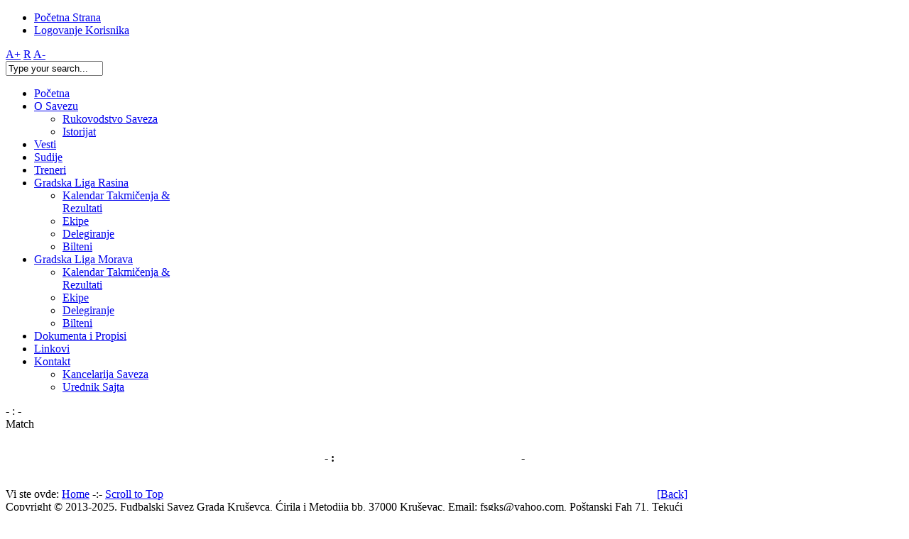

--- FILE ---
content_type: text/html; charset=utf-8
request_url: https://fsgks.rs/index.php/component/joomsport/view_match/4184?Itemid=672
body_size: 15091
content:

<!DOCTYPE html PUBLIC "-//W3C//DTD XHTML 1.0 Transitional//EN" "http://www.w3.org/TR/xhtml1/DTD/xhtml1-transitional.dtd">
<html xmlns="http://www.w3.org/1999/xhtml" xml:lang="sr-yu" lang="sr-yu" >
<head>
	  <base href="https://fsgks.rs/index.php/component/joomsport/view_match/4184" />
  <meta http-equiv="content-type" content="text/html; charset=utf-8" />
  <meta name="keywords" content="fudbal,sport,nogomet,fudbalski savez,krusevac,gradski fudbalski savez" />
  <meta name="description" content="Fudbalski Savez Grada Krusevca zvaničan web sajt" />
  <meta name="generator" content="Joomla! - Open Source Content Management" />
  <title> - : - </title>
  <link href="https://fsgks.rs/index.php/component/search/?id=4184&amp;format=opensearch" rel="search" title="Pretraga Fudbalski Savez Grada Kruševca" type="application/opensearchdescription+xml" />
  <link rel="stylesheet" href="/media/system/css/modal.css" type="text/css" />
  <link rel="stylesheet" href="/templates/system/css/system.css" type="text/css" />
  <link rel="stylesheet" href="/templates/system/css/general.css" type="text/css" />
  <link rel="stylesheet" href="/templates/shaper_sportive/css/template.css" type="text/css" />
  <link rel="stylesheet" href="/templates/shaper_sportive/css/joomla.css" type="text/css" />
  <link rel="stylesheet" href="/templates/shaper_sportive/css/custom.css" type="text/css" />
  <link rel="stylesheet" href="/templates/shaper_sportive/css/modules.css" type="text/css" />
  <link rel="stylesheet" href="/templates/shaper_sportive/css/typography.css" type="text/css" />
  <link rel="stylesheet" href="/templates/shaper_sportive/css/css3.css" type="text/css" />
  <link rel="stylesheet" href="/templates/shaper_sportive/css/styles/style1.css" type="text/css" />
  <link rel="stylesheet" href="/templates/shaper_sportive/css/menu.css" type="text/css" />
  <style type="text/css">
.sp-wrap {width: 960px;}
		#sp-leftcol {width: 33%}
		#sp-rightcol { width: 33%}
		#sp-maincol {width:100%}#inner_content {width: 100%;}
		#inset1 {width: 30%}#inset2 { width: 30%}	
		#sp-inset1 {width: 30%}#sp-inset2 { width: 30%}
  </style>
  <script src="/media/system/js/mootools-core.js" type="text/javascript"></script>
  <script src="/media/system/js/core.js" type="text/javascript"></script>
  <script src="/media/system/js/mootools-more.js" type="text/javascript"></script>
  <script src="/media/system/js/modal.js" type="text/javascript"></script>
  <script src="/plugins/system/helix/js/menu.js" type="text/javascript"></script>
  <script src="/plugins/system/helix/js/totop.js" type="text/javascript"></script>
  <script type="text/javascript">

		window.addEvent('domready', function() {

			SqueezeBox.initialize({});
			SqueezeBox.assign($$('a.team-images'), {
				parse: 'rel'
			});
		});
  </script>
  <link rel="stylesheet" type="text/css"  href="/components/com_joomsport/css/admin_bl.css" />
  <link rel="stylesheet" type="text/css"  href="/components/com_joomsport/css/joomsport.css" />
  <script type="text/javascript" src="/components/com_joomsport/includes/slimbox/js/slimbox.js"></script>
  <link rel="stylesheet" type="text/css"  href="/components/com_joomsport/includes/slimbox/css/slimbox.css" />
<link href="/templates/shaper_sportive/images/favicon.ico" rel="shortcut icon" type="image/x-icon" /></head>

<body class="bg clearfix">
	<div id="top-bar" class="clearfix">
		<div class="sp-wrap clearfix">
				
				<div id="top-menu">
					
<ul class="menu">
<li class="item-464"><a href="/" >Početna Strana</a></li><li class="item-777"><a href="/index.php/logovanje-korisnika" >Logovanje Korisnika</a></li></ul>
			
				</div>	
				
			

<div class="font-sizer">
	<a class="btn_fs_big" title="Increase font size" rel="nofollow" href="#">A+</a>
	<a class="btn_fs_reset" title="Reset font size" rel="nofollow" href="#">R</a>
	<a class="btn_fs_small" title="Decrease font size" rel="nofollow" href="#">A-</a>
</div>

<script type="text/javascript">
	window.addEvent('domready', function() {
		document.getElement(".btn_fs_big").addEvent("click", function() {
			Cookie.write('shaper_sportive_font_size', 'big'); 
			document.body.setStyle('font-size','14px');
		});
		document.getElement(".btn_fs_small").addEvent("click", function() {
			Cookie.write('shaper_sportive_font_size', 'small'); 
			document.body.setStyle('font-size','11px');
		});
		document.getElement(".btn_fs_reset").addEvent("click", function() {
			Cookie.dispose('shaper_sportive_font_size'); 
			document.body.setStyle('font-size','');
		});
	});
</script>
			
				
				<div id="search">
					<div class="search-area">
	<form action="index.php"  method="post" class="search">
		<input name="searchword" id="mod_search_searchword" maxlength="42" class="searchbox" type="text" size="15" value="Type your search..."  onblur="if(this.value=='') this.value='Type your search...';" onfocus="if(this.value=='Type your search...') this.value='';" />		<input type="hidden" name="option" value="com_search" />
		<input type="hidden" name="task"   value="search" />
		<input type="hidden" name="Itemid"   value="0" />
	</form>
	<div class="clr"></div>
</div>			
				</div>	
				
		</div>
	</div>
	
	
	
	<div class="sp-wrap clearfix">
		<div id="header" class="clearfix">
			
	<a id="logo" style="width:560px;height:80px" href="/" title="Fudbalski Savez Grada Kruševca"></a>
	
					</div>		
	
		
<div class="clr"></div><div id="hornav" class="clearfix"><ul class="sp-menu level-0"><li class="menu-item active first"><a href="https://fsgks.rs/" class="menu-item active first" ><span class="menu"><span class="menu-title">Početna</span></span></a></li><li class="menu-item parent"><a href="/index.php/o-savezu" class="menu-item parent" ><span class="menu"><span class="menu-title">O Savezu</span></span></a><div class="submenu"><div class="submenu-wrap"><div class="menu-tl"><div class="menu-tr"><div class="menu-tm"></div></div></div><div class="menu-l"><div class="menu-r"><div class="submenu-inner clearfix" style="width: 200px;"><div class="megacol col1 first" style="width: 200px;"><ul class="sp-menu level-1"><li class="menu-item first"><a href="/index.php/o-savezu/rukovodstvo-saveza" class="menu-item first" ><span class="menu"><span class="menu-title">Rukovodstvo Saveza</span></span></a></li><li class="menu-item last"><a href="/index.php/o-savezu/istorijat" class="menu-item last" ><span class="menu"><span class="menu-title">Istorijat</span></span></a></li></ul></div></div></div></div><div class="menu-bl"><div class="menu-br"><div class="menu-bm"></div></div></div></div></div></li><li class="menu-item"><a href="/index.php/vesti" class="menu-item" ><span class="menu"><span class="menu-title">Vesti</span></span></a></li><li class="menu-item"><a href="/index.php/sudije" class="menu-item" ><span class="menu"><span class="menu-title">Sudije</span></span></a></li><li class="menu-item"><a href="/index.php/treneri" class="menu-item" ><span class="menu"><span class="menu-title">Treneri</span></span></a></li><li class="menu-item parent"><a href="/index.php/prva-gradska-liga" class="menu-item parent" ><span class="menu"><span class="menu-title">Gradska Liga Rasina</span></span></a><div class="submenu"><div class="submenu-wrap"><div class="menu-tl"><div class="menu-tr"><div class="menu-tm"></div></div></div><div class="menu-l"><div class="menu-r"><div class="submenu-inner clearfix" style="width: 200px;"><div class="megacol col1 first" style="width: 200px;"><ul class="sp-menu level-1"><li class="menu-item first"><a href="/index.php/prva-gradska-liga/kalendar-takmicenja" class="menu-item first" ><span class="menu"><span class="menu-title">Kalendar Takmičenja &amp; Rezultati</span></span></a></li><li class="menu-item"><a href="/index.php/prva-gradska-liga/ekipe" class="menu-item" ><span class="menu"><span class="menu-title">Ekipe</span></span></a></li><li class="menu-item"><a href="/index.php/prva-gradska-liga/delegiranje" class="menu-item" ><span class="menu"><span class="menu-title">Delegiranje</span></span></a></li><li class="menu-item last"><a href="/index.php/prva-gradska-liga/bilteni" class="menu-item last" ><span class="menu"><span class="menu-title">Bilteni</span></span></a></li></ul></div></div></div></div><div class="menu-bl"><div class="menu-br"><div class="menu-bm"></div></div></div></div></div></li><li class="menu-item parent"><a href="/index.php/gradska-liga-morava" class="menu-item parent" ><span class="menu"><span class="menu-title">Gradska Liga Morava</span></span></a><div class="submenu"><div class="submenu-wrap"><div class="menu-tl"><div class="menu-tr"><div class="menu-tm"></div></div></div><div class="menu-l"><div class="menu-r"><div class="submenu-inner clearfix" style="width: 200px;"><div class="megacol col1 first" style="width: 200px;"><ul class="sp-menu level-1"><li class="menu-item first"><a href="/index.php/gradska-liga-morava/kalendar-takmicenja-morava" class="menu-item first" ><span class="menu"><span class="menu-title">Kalendar Takmičenja &amp; Rezultati</span></span></a></li><li class="menu-item"><a href="/index.php/gradska-liga-morava/ekipe" class="menu-item" ><span class="menu"><span class="menu-title">Ekipe</span></span></a></li><li class="menu-item"><a href="/index.php/gradska-liga-morava/delegiranje-2" class="menu-item" ><span class="menu"><span class="menu-title">Delegiranje</span></span></a></li><li class="menu-item last"><a href="/index.php/gradska-liga-morava/bilteni" class="menu-item last" ><span class="menu"><span class="menu-title">Bilteni</span></span></a></li></ul></div></div></div></div><div class="menu-bl"><div class="menu-br"><div class="menu-bm"></div></div></div></div></div></li><li class="menu-item"><a href="/index.php/dokumenta-i-propisi" class="menu-item" ><span class="menu"><span class="menu-title">Dokumenta i Propisi</span></span></a></li><li class="menu-item"><a href="/index.php/linkovi" class="menu-item" ><span class="menu"><span class="menu-title">Linkovi</span></span></a></li><li class="menu-item last parent"><a href="/index.php/kontakt" class="menu-item last parent" ><span class="menu"><span class="menu-title">Kontakt</span></span></a><div class="submenu"><div class="submenu-wrap"><div class="menu-tl"><div class="menu-tr"><div class="menu-tm"></div></div></div><div class="menu-l"><div class="menu-r"><div class="submenu-inner clearfix" style="width: 200px;"><div class="megacol col1 first" style="width: 200px;"><ul class="sp-menu level-1"><li class="menu-item first"><a href="/index.php/kontakt/generalni-sekretar" class="menu-item first" ><span class="menu"><span class="menu-title">Kancelarija Saveza</span></span></a></li><li class="menu-item last"><a href="/index.php/kontakt/urednik-sajta" class="menu-item last" ><span class="menu"><span class="menu-title">Urednik Sajta</span></span></a></li></ul></div></div></div></div><div class="menu-bl"><div class="menu-br"><div class="menu-bm"></div></div></div></div></div></li></ul></div><script type="text/javascript">
//<![CDATA[
	window.addEvent('domready',function(){
				var	limits = $(document.body);
		items_v = [], items_h = [];

		$$('div.submenu').each(function (el) {
			if (el.getParent().getParent().hasClass('level-0')) {
				items_v.push(el);
			} else {
				items_h.push(el);
			}
		});

		new SPMenu(items_v, {
			direction: 'LTR',
			bound: limits,
			fxOptions: {
				transition: Fx.Transitions.linear,
				duration: 300			},
			animation: 'slide',
			mode: 'vertical',
			offset:{x:0, y: -1}
		});

		new SPMenu(items_h, {
			direction: 'LTR',
			bound: limits,
			fxOptions: {
				transition: Fx.Transitions.linear,
				duration: 300			},
			animation: 'slide',
			mode: 'horizontal',
			offset: {x: -10, y: 5}
		});
	});
//]]>
</script>	
		
		<div class="main-bg clearfix">
					
		
				
	
					
			<div class="clearfix">	
				<div id="sp-maincol" class="clearfix">
		<div class="clr"></div>
		<div id="inner_content" class="clearfix"> <!--Component Area-->
				
					<div class="sp-inner clearfix">
								
<div id="system-message-container">
</div>
				<div class="componentheading">
	 - : - </div>
<div class='divsocbut'></div><div style='clear:both;'></div><div class="clrthis">
		<script type="text/javascript">
		//<![CDATA[ 
			if(document.getElementsByClassName == undefined) { 
				   document.getElementsByClassName = function(cl) { 
				      var retnode = []; 
				      var myclass = new RegExp('\\b'+cl+'\\b'); 
				      var elem = this.getElementsByTagName('*'); 
				      for (var i = 0; i < elem.length; i++) { 
					 var classes = elem[i].className; 
					 if (myclass.test(classes)) { 
					    retnode.push(elem[i]); 
					 } 
				      } 
				      return retnode; 
				   } 
				}; 
			function show_etabs(tab_id){
				var tabz = document.getElementsByClassName('esporttab');
				
				for(i=0;i<tabz.length;i++) {
					var div_id = tabz[i].id+'_div';
					$(div_id).style.display='none';
					tabz[i].className = 'etabs_hide esporttab';
				}
				
				
				$(tab_id).className = 'etabs_vis esporttab';
				$(tab_id+'_div').style.display='block';
			}
			//]]> 
		</script>
		<div id="etab_match" class="etabs_vis esporttab" onclick="show_etabs('etab_match')" >Match</div></div>
<div id="etab_match_div" class="tabdiv">
<div id="d_name"></div><table style="margin-top:15px;" border="0" cellpadding="5" cellspacing="0" width="100%" class="jsnoborders">
			<tr>
			<td colspan="6" align="center">
							</td>
		</tr>
		<tr id="score" valign="top">
			<th id="match_thome" nowrap></th>
			<th id="match_rhome" nowrap colspan="2">- : </th>
			<th id="match_raway" width="5%" colspan="2" >-</th>
			<th id="match_taway" nowrap><div style="float: left; "></div></th>
		</tr>
		<tr>
			<td class="date_and_time" colspan="6">
							</td>
		</tr>
	</table>
	


<table class="jsnoborders">
</table>
<br />
<div>
</div>
</div>
<div align="right"><div style="width:100px;float:right;text-align:right"><a href="javascript:void(0);" onclick="history.back(-1);">[Back]</a></div></div>
			</div>
					</div>
		<div class="clr"></div>
	</div>			</div>
		
						
		
							<div class="clr"></div>
				<div id="breadcrumbs" class="sp-inner clearfix">
					<span class="breadcrumbs">
	<span class="showhome">Vi ste ovde: </span>	<a href="/">Home</a><span class="current"> -:- </span></span>

						<a id="topofpage" href="#" rel="nofollow">Scroll to Top</a>					</div>	
				<div class="clr"></div>
					</div>
		
				
		<!--Footer-->
		<div id="sp-footer" class="clearfix">
			
	
			<div class="cp">
				
Copyright &copy; 2013-2025. Fudbalski Savez Grada Kruševca, Ćirila i Metodija bb, 37000 Kruševac, Email: fsgks@yahoo.com, Poštanski Fah 71, Tekući račun: 325-9500600052898-48				Designed by <a target="_blank" title="JoomShaper" href="http://www.joomshaper.com">JoomShaper</a><br />				
				
			</div>
							<div id="footer-nav">
					
<ul class="menu">
<li class="item-464"><a href="/" >Početna Strana</a></li><li class="item-777"><a href="/index.php/logovanje-korisnika" >Logovanje Korisnika</a></li></ul>

				</div>
							
		</div>
	</div>
	
		
	
		
		
	
	
	
</body>
</html>
